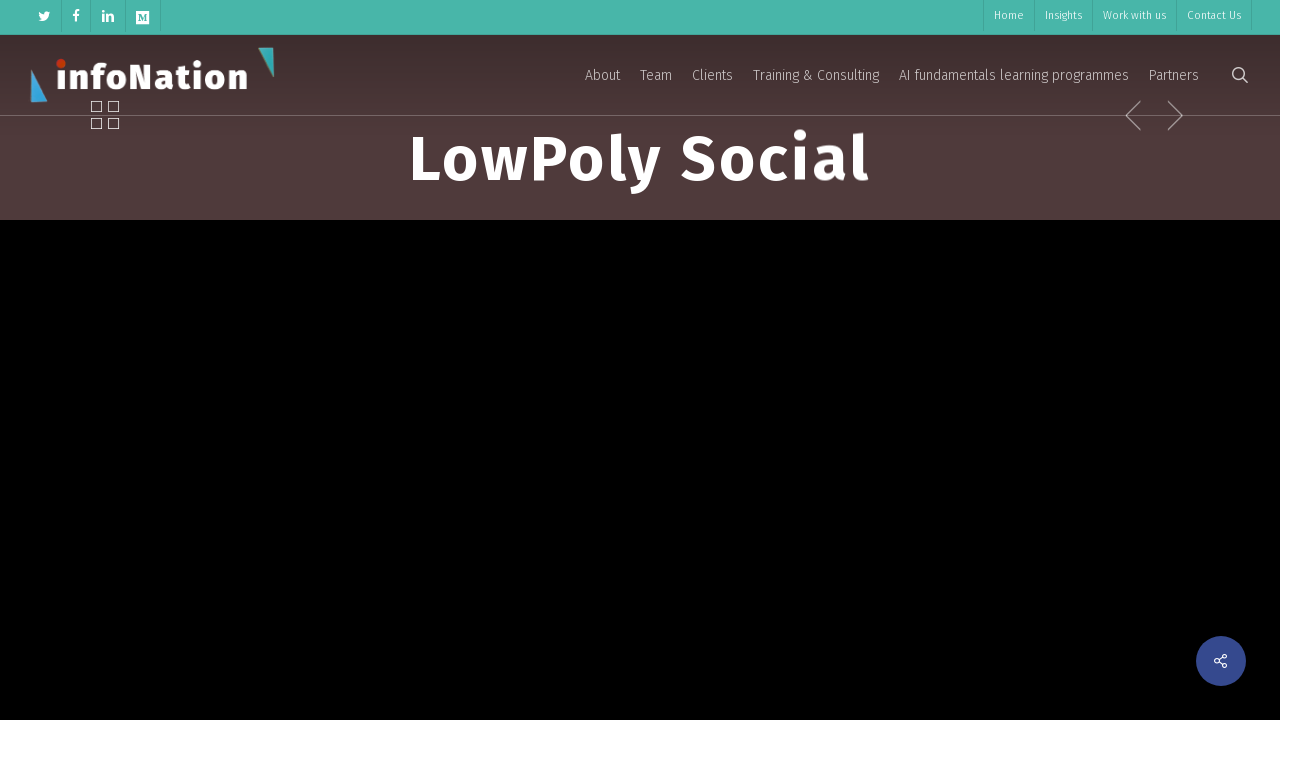

--- FILE ---
content_type: text/css; charset=utf-8
request_url: https://infonation.io/app/plugins/salient-nectar-slider/css/nectar-slider.css?ver=1.7.7
body_size: 8611
content:
/*-------------------------------------------------------------------------
  
	[Table Of Contents]
	
	1.	Slider Core
	2.	Slider Styles
	3.	Slider Controls
	4. 	Responsive

-------------------------------------------------------------------------*/


/*-------------------------------------------------------------------------*/
/*	1.	Slider Core
/*-------------------------------------------------------------------------*/

.swiper-slide {
	position: relative;
	background-position: center;
	background-repeat: no-repeat;
	background-size: cover;
	-moz-background-size: cover;
	-webkit-background-size: cover;
	-o-background-size: cover;
}

.swiper-container {
	margin:0 auto;
	position:relative;
	overflow:hidden;
	-webkit-backface-visibility:hidden;
	-moz-backface-visibility:hidden;
	-ms-backface-visibility:hidden;
	-o-backface-visibility:hidden;
	backface-visibility:hidden;
	z-index:1;
}

.swiper-slide {
	float: left;
}

.swiper-container {
	width: 100%;
	height: 800px;
	overflow: hidden;
	position: relative;
}
.swiper-slide {
	height: 100%;
	width: 100%;
	overflow: hidden;
	position: relative;
}

.swiper-wrapper {
	position:relative;
	width:100%;
	-webkit-transition-property:-webkit-transform, left, top;
	-webkit-transition-duration:0s;
	-webkit-transform:translate3d(0px,0,0);

	-moz-transition-property:-moz-transform, left, top;
	-moz-transition-duration:0s;

	-ms-transition-property:-ms-transform, left, top;
	-ms-transition-duration:0s;
	-ms-transform:translate3d(0px,0,0);

	transition-property:transform, left, top;
	transition-duration:0s;
	transition-timing-function:ease;

	-webkit-box-sizing: content-box;
	-moz-box-sizing: content-box;
	box-sizing: content-box;
	
	left: 0;
	
}



/*-------------------------------------------------------------------------*/
/*	2.	Slider Styles
/*-------------------------------------------------------------------------*/


.nectar-slider-wrap, 
.nectar-slider-wrap * {
	box-sizing: border-box;
}
.nectar-slider-wrap:not([data-transition="fade"]) .swiper-wrapper {
	-webkit-transition-timing-function: cubic-bezier(0.215, 0.61, 0.355, 1);
	-moz-transition-timing-function: cubic-bezier(0.215, 0.61, 0.355, 1);
	-o-transition-timing-function: cubic-bezier(0.215, 0.61, 0.355, 1);
	-ms-transition-timing-function: cubic-bezier(0.215, 0.61, 0.355, 1);
	transition-timing-function: cubic-bezier(0.215, 0.61, 0.355, 1);
}

.swiper-slide {
	float: left;
}

.swiper-wp8-horizontal {
	-ms-touch-action: pan-y;
}
.swiper-wp8-vertical {
	-ms-touch-action: pan-x;
}

.swiper-container {
	width: 100%;
	height: 750px;
	overflow: hidden;
	position: relative;
}
.swiper-slide {
	width: 100%;
	height: 100%;
	overflow: hidden;
	position: relative;
}

.swiper-wrapper { 
	height: 100%; 
}

body[data-transparent-header="false"][data-header-resize="0"] .nectar-slider-wrap[data-full-width="true"].first-section, 
body[data-transparent-header="false"][data-header-resize="0"] .nectar-slider-wrap[data-full-width="true"].first-section .swiper-slide .content{
	margin-top:0px
}

body.material [data-bullet_style="see_through"] .slider-pagination .swiper-pagination-switch {
  border: none; 
  background-color: transparent;
  height: 30px;
  position: relative;
}

.nectar-slider-wrap[data-transition="fade"] .swiper-slide-active {
	z-index: 50;
}

.swiper-slide .container {
	z-index: 100;
	height: 100%;
	transform: translateZ(0);
}



.swiper-slide .image-bg {
	position: absolute;
	z-index: 9;
	width: 100%;
	height: 100%;
	top: 0;
	left: 0;
	background-repeat: no-repeat;
	background-position: top center;
	background-size: cover;
}

.swiper-slide .slide-bg-wrap, 
.swiper-slide .slide-bg-wrap .slide-bg-overlay {
	position: absolute;
	width: 100%;
	height: 100%;
	top: 0;
	left: 0;
}

.swiper-slide .slide-bg-wrap .slide-bg-overlay {
	pointer-events: none;
	opacity: 0.6;
	z-index: 10;
	backface-visibility: hidden;
  transform: translateZ(0);
}

.nectar-slider-wrap[data-caption-trans="reveal_title"] .swiper-slide .content .ns-heading-el {
	transform: none;
	opacity: 1;
}
.nectar-slider-wrap[data-caption-trans="reveal_title"] .swiper-slide .content .ns-heading-el > span {
	display: inline-block;
}

.mobile .nectar-slider-wrap[data-caption-trans="reveal_title"] .swiper-slide .content .ns-heading-el > .word { 
	opacity: 1!important; 
}

.nectar-slider-wrap[data-caption-trans="reveal_title"] .swiper-slide .content .ns-heading-el .word [class*="char"] {
	display: inline-block;
	backface-visibility: hidden;
}
.nectar-slider-wrap[data-caption-trans="reveal_title"] .swiper-slide .content .ns-heading-el .word .char-inner {
	transform-origin: bottom;
}
body:not(.mobile) .nectar-slider-wrap[data-caption-trans="reveal_title"] .swiper-slide .content .ns-heading-el .word { 
	opacity: 0;
}

.parallax_slider_outer.first-section .nectar-slider-wrap[data-parallax-style="bg_only"][data-parallax="true"] {
	position: relative;
	top: 0;
}
.using-mobile-browser .parallax_slider_outer .swiper-slide .image-bg {
	height: calc(100% + 40px);
	top: -20px;
}
[data-remove-m-parallax="1"].using-mobile-browser .parallax_slider_outer .swiper-slide .image-bg {
  top: 0px;
  height: 100%;
}
.using-mobile-browser .parallax_slider_outer .swiper-slide .video-wrap,
.parallax_slider_outer.first-section .nectar-slider-wrap[data-parallax-style="bg_only"][data-parallax="true"] .swiper-slide .video-wrap { 
	overflow: visible; 
}


.using-mobile-browser .swiper-slide .video-wrap video { 
	opacity: 0; 
}

.swiper-slide[data-bg-alignment="top"] .image-bg { background-position: center top; }
.swiper-slide[data-bg-alignment="center"] .image-bg { background-position: center center; }
.swiper-slide[data-bg-alignment="bottom"] .image-bg { background-position: center bottom; }

.swiper-slide .content {
	color: #fff;
	width: 100%;
	left: 0;
	position: absolute;
	top: 250px;
	z-index: 100;
}

.nectar-slider-wrap[data-bg-animation="ken_burns"]:not([data-overall_style="directional"]) .swiper-slide.ken-burns .slide-bg-wrap,
.nectar-slider-wrap[data-bg-animation="ken_burns"][data-overall_style="directional"] .swiper-slide[data-ken-burns="active"] .slide-bg-wrap {
	-webkit-transform: scale(1);
	transform: scale(1);
	-ms-transition: transform 11s cubic-bezier(0.1,0.2,.7,1);
  -webkit-transition: transform 11s cubic-bezier(0.1,0.2,.7,1);
	transition: transform 11s cubic-bezier(0.1,0.2,.7,1);
}
.nectar-slider-wrap[data-bg-animation="ken_burns"] .swiper-slide .slide-bg-wrap {
    -webkit-transform: scale(1.35);
	transform: scale(1.35);
	backface-visibility: hidden;
}

.parallax_slider_outer.first-section .swiper-slide .content, 
.nectar-slider-wrap.first-section .swiper-slide .content {
	margin-top: 23px;
	margin-left: -10px;
}

.parallax_slider_outer .swiper-slide .image-bg,
.parallax_slider_outer .swiper-slide .video-wrap {
	top: auto;
	bottom: 0;
}

.post.video .swiper-slide .video-wrap,
.single-portfolio .swiper-slide .video-wrap {
	position: absolute;
	padding: 0;
	height: auto;
	margin: 0;
}

.single-portfolio .parallax_slider_outer .swiper-slide .video-wrap { 
	margin-bottom: 0; 
}

.parallax_slider_outer .swiper-slide .video-wrap video {
	width: auto;
	height: auto;
	top: 50%;
	left: 50%;
	position: absolute;
	-webkit-transform: translateX(-50%) translateY(-50%);
	transform: translateX(-50%) translateY(-50%);
}

body[data-header-resize="0"] .parallax_slider_outer.first-section {
    margin-top: 0;
}

.parallax_slider_outer.first-section .swiper-slide .content {
	-webkit-backface-visibility: hidden;
}

.swiper-slide .content { 
	visibility: hidden; 
}
.nectar-slider-wrap.loaded .swiper-slide .content { 
	visibility: visible;
}

body[data-smooth-scrolling="1"] .parallax_slider_outer.first-section .slider-pagination, 
body[data-smooth-scrolling="1"] .nectar-slider-wrap.first-section .slider-pagination {
	padding-right: 13px;
}


html:not(.js) .nectar-slider-wrap {
	display: block;
}

.nectar-slider-loading.default-loader .loading-icon, .pp_loaderIcon.default_loader {
	background-image: none;
}

.nectar-slider-loading.default-loader .loading-icon span {
	 border: 3px solid #666;
	 background-color: #393939;
}


.nectar-slider-wrap:not(.loaded) .swiper-wrapper > .swiper-slide:first-child {
	opacity: 1;
}


.nectar-slider-loading .loading-icon {
	background-position: center;
	background-repeat: no-repeat;
	position: absolute;
	z-index: 1000;
	top: 0;
	left: 0;
	width: 100%;
	height: 100%;
}

.nectar-slider-wrap .nectar-slider-loading { z-index: -1; }

body[data-ajax-transitions="true"] .nectar-slider-loading {
	display: none;
}

.nectar-slider-wrap .swiper-container .swiper-wrapper .swiper-slide.not-loaded  { 
	background-color: #393939; 
}

.nectar-slider-wrap[data-full-width="false"] .swiper-slide .content {
	margin-top: 0;
}

.swiper-slide .content p, 
.swiper-slide .content h2,
.swiper-slide .content h1, 
.swiper-slide .content h3, 
.swiper-slide .content .ns-heading-el, 
.swiper-slide .content .buttons {
	opacity: 0;	
	-webkit-transform: translateY(40px);
	transform: translateY(40px);
	-webkit-font-smoothing: antialiased;
}

.swiper-slide .content p { 
	padding-bottom: 0; 
}

.swiper-slide .content .buttons { 
	padding-top: 30px; 
}

[data-caption-trans="none"] .swiper-slide .content p, 
[data-caption-trans="none"] .swiper-slide .content h1,
[data-caption-trans="none"] .swiper-slide .content h2, 
[data-caption-trans="none"] .swiper-slide .content h3,  
[data-caption-trans="none"] .swiper-slide .content .ns-heading-el, 
[data-caption-trans="none"] .swiper-slide .content .buttons {
	transform: none;
	opacity: 1;
}

.nectar-slider-wrap[data-overall_style="directional"] .swiper-slide .content p, 
.nectar-slider-wrap[data-overall_style="directional"] .swiper-slide .content h1, 
.nectar-slider-wrap[data-overall_style="directional"] .swiper-slide .content h2, 
.nectar-slider-wrap[data-overall_style="directional"] .swiper-slide .content .ns-heading-el, 
.nectar-slider-wrap[data-overall_style="directional"] .swiper-slide .content h3, 
.nectar-slider-wrap[data-overall_style="directional"] .swiper-slide .content .buttons {
	opacity: 1!important;
	transform: none;
}

.swiper-slide .content p i {
	border-radius: 0;
	width: 24px;
	font-size: 20px;
	background-color: transparent;
}

.swiper-slide .content iframe {
	max-width: 1100px;
}

.swiper-slide .content.centered {
	text-align: center;
}

.swiper-slide .content img {
	margin-bottom: 30px;
}

.swiper-slide .content h2,
.swiper-slide .content div.ns-heading-el {
	font-size: 60px;
	line-height: 80px;
	letter-spacing: -1px;
	display: block;
	color: #fff;
	font-weight: 300;
}
.swiper-slide .content h1,
.swiper-slide .content .ns-heading-el {
	display: block;
	color: #fff;
}

.full-width-section > .col.span_12.dark .swiper-slide[data-color-scheme="light"] .content h2,
.full-width-content > .col.span_12.dark .swiper-slide[data-color-scheme="light"] .content h2,
.full-width-section > .col.span_12.dark .swiper-slide[data-color-scheme="light"] .content .ns-heading-el,
.full-width-content > .col.span_12.dark .swiper-slide[data-color-scheme="light"] .content .ns-heading-el,
.full-width-section > .col.span_12.dark .swiper-slide[data-color-scheme="light"] .content h1,
.full-width-content > .col.span_12.dark .swiper-slide[data-color-scheme="light"] .content h1,
.full-width-section > .col.span_12.dark .swiper-slide[data-color-scheme="light"] .content h3,
.full-width-content > .col.span_12.dark .swiper-slide[data-color-scheme="light"] .content h3 { 
	color: #fff;
}

#boxed .nectar-slider-wrap[data-full-width="false"] .swiper-slide .content h2 {
	font-size: 50px;
	line-height: 70px;
}

.vc_span3 .nectar-slider-wrap .swiper-slide .content h2, 
.vc_col-sm-3 .nectar-slider-wrap .swiper-slide .content h2,
.vc_span4 .nectar-slider-wrap .swiper-slide .content h2, 
.vc_col-sm-4 .nectar-slider-wrap .swiper-slide .content h2,
.vc_span6 .nectar-slider-wrap .swiper-slide .content h2, 
.vc_col-sm-6 .nectar-slider-wrap .swiper-slide .content h2, 
.vc_span8 .nectar-slider-wrap .swiper-slide .content h2, 
.vc_col-sm-8 .nectar-slider-wrap .swiper-slide .content h2, 
.vc_span9 .nectar-slider-wrap .swiper-slide .content h2, 
.vc_col-sm-9 .nectar-slider-wrap .swiper-slide .content h2 {
	font-size: 40px;
	line-height: 60px;
}

.swiper-slide .content p {
	font-size: 24px;
	line-height: 38px;
	font-weight: 300;
}

.swiper-slide .content p.transparent-bg span {
	padding: 4px 0;
	display: inline;
	position: relative;
	left: 10px;
	background: none repeat scroll 0 0 rgba(0, 0, 0, 0.5);
	box-shadow: 10px 0 0 rgba(0, 0, 0, 0.5), -10px 0 0 rgba(0, 0, 0, 0.5);
	-moz-box-shadow: 10px 0 0 rgba(0, 0, 0, 0.5), -10px 0 0 rgba(0, 0, 0, 0.5);
	-webkit-box-shadow: 10px 0 0 rgba(0, 0, 0, 0.5), -10px 0 0 rgba(0, 0, 0, 0.5);
	-o-box-shadow: 10px 0 0 rgba(0, 0, 0, 0.5), -10px 0 0 rgba(0, 0, 0, 0.5);
	line-height: 45px;
	-webkit-box-decoration-break: clone;
	-o-box-decoration-break: clone;
	box-decoration-break: clone;
}

.nectar-slider-wrap[data-full-width="false"] .swiper-slide .content p.transparent-bg span {
	line-height: 40px;
}

.swiper-slide[data-color-scheme="dark"] .content p.transparent-bg span {
	background: none repeat scroll 0 0 rgba(255, 255, 255, 0.4);
	box-shadow: 10px 0 0 rgba(255, 255, 255, 0.4), -10px 0 0 rgba(255, 255, 255, 0.4);
	-moz-box-shadow: 10px 0 0 rgba(255, 255, 255, 0.4), -10px 0 0 rgba(255, 255, 255, 0.4);
	-webkit-box-shadow: 10px 0 0 rgba(255, 255, 255, 0.4), -10px 0 0 rgba(255, 255, 255, 0.4);
	-o-box-shadow: 10px 0 0 rgba(255, 255, 255, 0.4), -10px 0 0 rgba(255, 255, 255, 0.4);
}

.vc_span3 .nectar-slider-wrap .swiper-slide .content p, 
.vc_col-sm-3 .nectar-slider-wrap .swiper-slide .content p,
.vc_span4 .nectar-slider-wrap .swiper-slide .content p, 
.vc_col-sm-4 .nectar-slider-wrap .swiper-slide .content p,
.vc_span6 .nectar-slider-wrap .swiper-slide .content p, 
.vc_col-sm-6 .nectar-slider-wrap .swiper-slide .content p, 
.vc_span8 .nectar-slider-wrap .swiper-slide .content p,
.vc_col-sm-8 .nectar-slider-wrap .swiper-slide .content p, 
.vc_span9 .nectar-slider-wrap .swiper-slide .content p, 
.vc_col-sm-9 .nectar-slider-wrap .swiper-slide .content p {
	font-size: 17px;
	line-height: 28px;
}

.swiper-slide .content p::selection, 
.swiper-slide .content h1::selection,
.swiper-slide .content h2::selection,
.swiper-slide .content h3::selection, 
.swiper-slide .content .ns-heading-el::selection, 
.swiper-slide .button a::selection, 
.swiper-container div::selection, 
.swiper-container span::selection, 
.swiper-container img::selection {
	background: transparent;
	color:#fff;
}

.swiper-slide .content p::-moz-selection, 
.swiper-slide .content h1::-moz-selection, 
.swiper-slide .content h2::-moz-selection, 
.swiper-slide .content h3::-moz-selection, 
.swiper-slide .button a::-moz-selection, 
.swiper-container div::-moz-selection, 
.swiper-container span::-moz-selection, 
.swiper-container img::-moz-selection {
	background: transparent;
	color:#fff;
}

.swiper-slide[data-color-scheme="dark"] .content p::selection, 
.swiper-slide[data-color-scheme="dark"] .content h1::selection, 
.swiper-slide[data-color-scheme="dark"] .content h2::selection, 
.swiper-slide[data-color-scheme="dark"] .content h3::selection, 
.swiper-slide[data-color-scheme="dark"] .content .ns-heading-el::selection, 
.swiper-slide[data-color-scheme="dark"] .button.transparent a::selection, 
.swiper-slide[data-color-scheme="dark"] img::selection, 
.swiper-container .swiper-slide[data-color-scheme="dark"] span::selection  {
	background: transparent;
	color:#000;
}

.swiper-slide[data-color-scheme="dark"] .content p::-moz-selection, 
.swiper-slide[data-color-scheme="dark"] .content h1::-moz-selection, 
.swiper-slide[data-color-scheme="dark"] .content h2::-moz-selection, 
.swiper-slide[data-color-scheme="dark"] .content h3::-moz-selection, 
.swiper-slide[data-color-scheme="dark"] .button.transparent a::-moz-selection, 
.swiper-slide[data-color-scheme="dark"] img::-moz-selection, 
.swiper-container .swiper-slide[data-color-scheme="dark"] span::-moz-selection  {
	background: transparent;
	color:#000;
}

.swiper-slide img {
	display: block;
	margin: 0 auto;	
	max-width: 100%;
}

.video-texture {
	height: 3000px;
	width: 100%;
	position: absolute;
	left: 0;
	top: 0;
	opacity: 0;
	z-index: 10;
}

.active_texture {
	background-image: url('../img/textures/grid.png');
}

.swiper-slide .button {
	display: inline-block;
	padding: 0;
	margin: 0 0 0 0;
	border-radius: 2px;
	-moz-border-radius: 2px;
	-o-border-radius: 2px;
	-webkit-border-radius: 2px;
	-moz-transform-style: preserve-3d;
	background-color: transparent;
}
.swiper-slide .button:hover {
	background-color: transparent;
}

.swiper-slide .button a {
	background-color: #000;
	color: #fff;
	border-radius: 2px;
	padding: 13px 24px;
	text-decoration: none;
	text-transform: uppercase;
	font-weight: 700;
	letter-spacing: 2px;
	line-height: 1.1em;
	font-size: 12px;
	display: block;
	position: relative;
	transition: border-color .45s cubic-bezier(0.25, 1, 0.33, 1), background-color .45s cubic-bezier(0.25, 1, 0.33, 1);
	-moz-transition: border-color .45s cubic-bezier(0.25, 1, 0.33, 1), background-color .45s cubic-bezier(0.25, 1, 0.33, 1);
	-o-transition: border-color .45s cubic-bezier(0.25, 1, 0.33, 1), background-color .45s cubic-bezier(0.25, 1, 0.33, 1);
	-webkit-transition: border-color .45s cubic-bezier(0.25, 1, 0.33, 1), background-color .45s cubic-bezier(0.25, 1, 0.33, 1);
}
body:not([data-button-style*="shadow"]) .swiper-slide .button a:after {
	position: absolute;
	left: 0;
	top: 0;
	width: 100%;
	height: 100%;
	content: '';
	display: block;
	background-color: #000;
	opacity: 0;
	transition: opacity 0.25s ease;
}
body:not([data-button-style*="shadow"]) .swiper-slide .button a:hover:after {
	opacity: 0.1;
}

.swiper-slide .button.solid_color .white,
.swiper-slide .button.solid_color_2 .white {
	background-color: #fff!important;
	color: #000;
	backface-visibility: hidden;
}

.swiper-slide .button.transparent_2 .white:hover {
	background-color: #fff!important;
	color: #000;
}


div[data-button-sizing="large"] .swiper-slide .button a { 
	font-size: 15px; 
	padding: 18px 40px; 
}

div[data-button-sizing="large"] .swiper-slide .button.transparent a, 
div[data-button-sizing="large"] .swiper-slide .button.transparent_2 a { 
	padding: 16px 40px; 
}

div[data-button-sizing="jumbo"] .swiper-slide .button a { 
	font-size: 18px; 
	padding: 25px 45px; 
}

div[data-button-sizing="jumbo"] .swiper-slide .button.transparent a, 
div[data-button-sizing="jumbo"] .swiper-slide .button.transparent_2 a { 
	padding: 23px 45px; 
}

.nectar-slider-wrap[data-full-width="false"][data-button-sizing="regular"]  .swiper-slide .button a {
	padding: 10px 15px;
}

.nectar-slider-wrap[data-full-width="false"][data-button-sizing="regular"]  .swiper-slide .button.transparent a {
	padding: 8px 15px;
}

.swiper-slide .button.transparent a, 
.swiper-slide .button.transparent_2 a {
	box-shadow: none;
	padding: 11px 17px;
	background-color: transparent!important;
	border: 2px solid rgba(255,255,255,0.7);
}

.swiper-slide .button.transparent a:hover {
	border: 2px solid rgba(255,255,255,1);
}

.swiper-slide .button.transparent_2 a:hover {
 	border-color: transparent;
 	background-color: #27CFC3;
 	color: #fff;
}

.swiper-slide[data-color-scheme="dark"] .content h1, 
.swiper-slide[data-color-scheme="dark"] .content h2, 
.swiper-slide[data-color-scheme="dark"] .content h3, 
.swiper-slide[data-color-scheme="dark"] .content .ns-heading-el, 
.swiper-slide[data-color-scheme="dark"] .content p, 
.swiper-slide[data-color-scheme="dark"] .content .button.transparent a, 
.swiper-slide[data-color-scheme="dark"] .content .button.transparent_2 a {
	color: #111;
	text-shadow: none;
}

.swiper-slide[data-color-scheme="dark"] .content .button.transparent_2 a:hover {
	color: #fff;
}

.swiper-slide[data-color-scheme="dark"] .content .button.transparent a, 
.swiper-slide[data-color-scheme="dark"] .content .button.transparent_2 a {
	border: 2px solid rgba(0,0,0,0.4);
}

.swiper-slide[data-color-scheme="dark"] .content .button.transparent a:hover, 
.swiper-slide[data-color-scheme="dark"] .content .button.transparent_2 a:hover {
	border: 2px solid rgba(0,0,0,1);
}

.swiper-slide[data-x-pos="left"] .content {
	text-align: left;
}

.swiper-slide[data-x-pos="left"] .content p {
	margin: 0;
}

.swiper-slide[data-x-pos="centered"] .content {
	text-align: center;
}
.swiper-slide[data-x-pos="centered"] .buttons {
	justify-content: center; 
}

.swiper-slide[data-x-pos="right"] .content {
	width: 50%;
	left: auto;
	right: 0;
}

.swiper-slide[data-x-pos="right"] .content p {
	margin: 0;
}

.swiper-slide[data-x-pos="right"] .content .buttons {
	clear: both;
}

.swiper-slide[data-x-pos="right"] .content p:after {
	content: ""; 
	display: block; 
	height: 0; 
	clear: both; 
	visibility: hidden;
}

.nectar-slider-wrap[data-transition="fade"] .swiper-wrapper {
	transition: none!important;
	-webkit-transition: none!important;
}

.nectar-slider-wrap[data-transition="fade"] .swiper-slide {
	-webkit-transition: opacity .4s ease;
	  transition: opacity .4s ease;
}


.nectar-slider-wrap[data-transition="fade"] .swiper-slide:not(.swiper-slide-active) {
	opacity: 0;
}
.nectar-slider-wrap[data-transition="fade"][data-overall_style="directional"] .swiper-slide:not(.swiper-slide-active) {
	opacity: 1;
}

.nectar-slider-wrap[data-image-rendering="contain"] .swiper-slide .image-bg {
	background-size: contain;
}

.nectar-slider-wrap[data-aspect-ratio] .swiper-container {
	width: 100%!important;
}
.nectar-slider-wrap[data-aspect-ratio],
.nectar-slider-wrap[data-aspect-ratio] .swiper-container,
.nectar-slider-wrap[data-aspect-ratio] .swiper-wrapper,
.nectar-slider-wrap[data-aspect-ratio] .swiper-slide {
	height: 100%!important;
	top: 0;
}
.nectar-slider-wrap[data-aspect-ratio="16-9"] {
	aspect-ratio: 16/9;
}
.nectar-slider-wrap[data-aspect-ratio="4-3"] {
	aspect-ratio: 4/3;
}
.nectar-slider-wrap[data-aspect-ratio="4-5"] {
	aspect-ratio: 4/5;
}
.nectar-slider-wrap[data-aspect-ratio="3-2"] {
	aspect-ratio: 3/2;
}
.nectar-slider-wrap[data-aspect-ratio="2-1"] {
	aspect-ratio: 2/1;
}
.nectar-slider-wrap[data-aspect-ratio="1-1"] {
	aspect-ratio: 1/1;
}
.nectar-slider-wrap[data-aspect-ratio="3-4"] {
	aspect-ratio: 3/4;
}
.nectar-slider-wrap[data-aspect-ratio="2-3"] {
	aspect-ratio: 2/3;
}


.swiper-slide .video-wrap {
		position: absolute;
    top: 0;
    left: 0;
    padding-bottom: 0;
    overflow: hidden;
}

.swiper-slide .button.transparent_2 .extra-color-gradient-1,
.swiper-slide .button.transparent_2 .extra-color-gradient-2 {
	position: relative;
}

.swiper-slide .button.transparent_2 .extra-color-gradient-1:before,
.swiper-slide .button.transparent_2 .extra-color-gradient-2:before {
	position: absolute;
	top: 0;
	left: 0;
	width: 100%;
	height: 100%;
	display: block;
	content: '';
	opacity: 0;
	z-index: -1;
	-webkit-transition: opacity .45s cubic-bezier(0.25, 1, 0.33, 1);
	transition: opacity .45s cubic-bezier(0.25, 1, 0.33, 1);
}
body[data-button-style^="rounded"] .swiper-slide .button.transparent_2 .extra-color-gradient-1:before,
body[data-button-style^="rounded"] .swiper-slide .button.transparent_2 .extra-color-gradient-2:before {
	border-radius: 200px;
}
body[data-button-style^="slightly_rounded"] .swiper-slide .button.transparent_2 .extra-color-gradient-1:before,
body[data-button-style^="slightly_rounded"] .swiper-slide .button.transparent_2 .extra-color-gradient-2:before {
	border-radius: 6px;
}

.swiper-slide .button.transparent_2 .extra-color-gradient-1:hover:before,
.swiper-slide .button.transparent_2 .extra-color-gradient-2:hover:before {
	opacity: 1;
}

.nectar-slider-wrap .swiper-container .mejs-poster {
	background-size: cover;
	-webkit-background-size: cover;
}

.nectar-slider-wrap {
	overflow: hidden;
	position: relative;
	left: 0;
}

.nectar-slider-wrap[data-full-width="boxed-full-width"] {
	margin: 0 -56px 0 -56px;
}

.full-width-content .wpb_column .nectar-slider-wrap[data-full-width="boxed-full-width"] {
	margin: 0;
}

body[data-ext-responsive="true"] .vc_span12 .nectar-slider-wrap[data-full-width="boxed-full-width"],
body[data-ext-responsive="true"] .vc_col-sm-12 .nectar-slider-wrap[data-full-width="boxed-full-width"] {
	margin: 0 -4.5%;
}

.nectar-slider-wrap[data-full-width="boxed-full-width"] .swiper-slide .content {
 	padding: 0 50px;
}

.nectar-slider-wrap[data-full-width="false"]:not([data-parallax="true"]) .swiper-slide .content {
	padding: 0 100px;
}
@media only screen and ( max-width: 1000px) {
	.full-width-content .vc_col-sm-12 .nectar-slider-wrap[data-full-width="false"]:not([data-parallax="true"]) .swiper-slide .content {
		padding: 0;
	}
}

.nectar-slider-wrap[data-full-width="false"]:not([data-parallax="true"]) .swiper-slide[data-x-pos="right"] .content {
	padding: 0 100px 0 0;
}

.post-area.span_9 .nectar-slider-wrap[data-full-width="true"].first-section, 
.post-area.span_9 .nectar-slider-wrap[data-full-width="boxed-full-width"].first-section {
	margin-top: 0;
}

.parallax_slider_outer.first-section {
	margin-bottom: -2px;
	margin-top: -42px;
}

.parallax_slider_outer.first-section .nectar-slider-wrap {
	position: fixed;
	left: 0; 
	-webkit-backface-visibility: hidden;
	z-index: 2;
}

.no-left-margin.first-section .nectar-slider-wrap  {
	left: 0;
}

body .parallax_slider_outer.first-section .nectar-slider-wrap[data-full-width="boxed-full-width"] {
	left: auto; 
}



/*-------------------------------------------------------------------------*/
/*	2.	Slider Controls
/*-------------------------------------------------------------------------*/

.swiper-container .slider-pagination-wrap {
	position: absolute;
	z-index: 20;
	bottom: 25px;
	display: block;
	left: 50%;
	-webkit-transform: translateX(-50%);
	transform: translateX(-50%);
	pointer-events: none;
	width: 100%;
	text-align: center;
}

.slider-pagination {
	display: block;
	text-align: center;
	opacity: 0;
	pointer-events: all;
}

.slider-pagination .swiper-pagination-switch {
	border: 1px solid #fff;
    background-color: transparent;
    border-radius: 10px 10px 10px 10px;
    cursor: pointer;
    display: inline-block;
    height: 10px;
    margin: 0 4px;
    width: 10px;
    transition: background-color 0.2s linear, border-color 0.2s linear;
    -moz-transition: background-color 0.2s linear, border-color 0.2s linear;
    -webkit-transition: background-color 0.2s linear, border-color 0.2s linear;
    -o-transition: background-color 0.2s linear, border-color 0.2s linear;
}

.slider-pagination .swiper-pagination-switch:hover {
	background-color: #fff;
}

.swiper-container .slider-pagination .swiper-active-switch,
.swiper-container[data-bullet_style="scale"] .slider-pagination .swiper-active-switch {
    background: none repeat scroll 0 0 #FFFFFF;
}

.swiper-container .slider-pagination svg {
	width: 20px;
	height: 20px;
	top: 50%;
}

.swiper-container .slider-pagination svg circle.time {
	stroke-dashoffset: 180;
	stroke-dasharray: 179;
	stroke: #fff; 
}

[data-bullet_style="see_through_ar_visualized"] .slider-pagination .swiper-pagination-switch svg {
	-webkit-transform: scale(0.5);
	transform: scale(0.5);
	-webkit-transition: transform 0.3s ease;
	transition: transform 0.3s ease;
}
[data-bullet_style="see_through_ar_visualized"] .slider-pagination .swiper-pagination-switch:not(.swiper-active-switch) svg circle:not(.time) {
	stroke: none;
	fill: rgba(255,255,255,0.3);
}

[data-bullet_style="see_through_ar_visualized"] .slider-pagination .swiper-pagination-switch:hover:not(.swiper-active-switch) svg circle:not(.time) {
	fill: rgba(255,255,255,0.5);
}

[data-bullet_style="see_through_ar_visualized"] .slider-pagination.dark-cs .swiper-pagination-switch:not(.swiper-active-switch) svg circle:not(.time) {
	stroke: none;
	fill: rgba(0,0,0,0.25);
}

[data-bullet_style="see_through_ar_visualized"] .slider-pagination .swiper-active-switch svg {
	transform: scale(1);
}

.swiper-container .slider-pagination .swiper-active-switch svg circle {
	-webkit-transition: stroke 0.3s ease;
	transition: stroke 0.3s ease;
	transform: rotate(-81deg);
	transform-origin: center;
}
.swiper-container .slider-pagination .swiper-active-switch.ar-vis svg circle.time {
	stroke-dashoffset: 8;
	-webkit-transition: stroke-dashoffset 700ms cubic-bezier(.25, 0.25, 0.1, 1), stroke 0.2s ease;
	transition: stroke-dashoffset 700ms cubic-bezier(.25, 0.25, 0.1, 1), stroke 0.2s ease;
}

[data-bullet_style="see_through_ar_visualized"] .slider-pagination .swiper-pagination-switch svg {
	position: absolute;
	top: 0;
	left: 0;
}
[data-bullet_style="see_through_ar_visualized"] .slider-pagination .swiper-pagination-switch svg circle:not(.time) {
	stroke: rgba(255,255,255,0.3);
}

[data-bullet_style="see_through_ar_visualized"] .slider-pagination.dark-cs .swiper-pagination-switch svg circle:not(.time) {
	stroke: rgba(0,0,0,0.3);
}
[data-bullet_style="see_through_ar_visualized"] .slider-pagination.dark-cs .swiper-pagination-switch:hover:not(.swiper-active-switch) svg circle:not(.time) {
	fill: rgba(0,0,0,0.4);
}

[data-bullet_style="see_through_ar_visualized"] .slider-pagination.dark-cs .swiper-pagination-switch svg circle.time {
	stroke: #000;
}

[data-bullet_style="see_through_ar_visualized"] .slider-pagination .swiper-pagination-switch:not(.ar-vis) svg circle.time {
	transition-duration: 0s!important;
}

[data-bullet_style="see_through_ar_visualized"] .slider-pagination.dark-cs .swiper-active-switch,
[data-bullet_style="see_through_ar_visualized"] .slider-pagination.dark-cs .swiper-pagination-switch:hover,
[data-bullet_style="see_through_ar_visualized"] .slider-pagination.dark-cs .swiper-pagination-switch { 
	background-color: transparent; 
	border: none; 
}

[data-bullet_style="see_through_ar_visualized"] .slider-pagination .swiper-pagination-switch {
	background-color: transparent;
	border: none;
	position: relative;
	width: 20px;
	height: 20px;
	margin: 0 10px;
}

[data-bullet_style="see_through_ar_visualized"][data-bullet_position="right"] .slider-pagination .swiper-pagination-switch,
[data-bullet_style="see_through_ar_visualized"][data-bullet_position="left"] .slider-pagination .swiper-pagination-switch {
	height: 40px;
	width: 40px;
	margin: 0;
}
[data-bullet_style="see_through_ar_visualized"][data-bullet_position="right"] .slider-pagination .swiper-pagination-switch svg,
[data-bullet_style="see_through_ar_visualized"][data-bullet_position="left"] .slider-pagination .swiper-pagination-switch svg {
	top: 10px;
	left: 10px;
}

.swiper-container[data-bullet_style="scale"] .slider-pagination.dark-cs .swiper-pagination-switch:hover {
	background-color: transparent;
	border: none;
}

.swiper-container[data-bullet_style="scale"] .slider-pagination .swiper-pagination-switch {
	background-color: transparent;
	width: 26px;
	height: 26px;
	margin: 0;
	position: relative;
	border: none;
}
.swiper-container[data-bullet_style="scale"] .slider-pagination .swiper-pagination-switch i {
	background-color: #e8e8e8;
	border: none;
	display: block;
	position: absolute;
	height: 6px;
	width: 6px;
	top: 10px;
	left: 10px;
	box-shadow: rgba(0,0,0,0.3) 1px 1px 2px;
	-webkit-box-shadow: rgba(0,0,0,0.3) 1px 1px 2px;
	-moz-box-shadow: rgba(0,0,0,0.3) 1px 1px 2px;
	transition: all 0.13s ease;
  -moz-transition: all 0.13s ease;
  -webkit-transition: all 0.13s ease;
  -o-transition: all 0.13s ease;
  transform: scale(0.9);
	-moz-transform: scale(0.9);
	-webkit-transform: scale(0.9);
  border-radius: 50%;
}
.swiper-container[data-bullet_style="scale"] .slider-pagination .swiper-pagination-switch:hover i {
	background-color: #fff;
}

.swiper-container[data-bullet_style="scale"] .slider-pagination .swiper-active-switch i {
	transform: scale(1.7);
	-moz-transform: scale(1.7);
	-webkit-transform: scale(1.7);
	background-color: #fff;
}

.swiper-container[data-bullet_style="scale"] .slider-pagination.dark-cs .swiper-pagination-switch i {
	background-color: #111;
	box-shadow: none;
	-webkit-box-shadow: none;
	-moz-box-shadow: none;
}


.swiper-container .slider-prev, .swiper-container .slider-next {
	position: absolute;
	z-index: 130;
	top: 50%;
	height:54px;
	margin-top: -28px; 
	width: 100%;
}

.swiper-slide .content .buttons {
	position: relative;
	gap: 16px;
	display: flex;
	margin-top: 8px;
	flex-wrap: wrap;
}

.nectar-slider-wrap.first-section[data-full-width="true"] .swiper-container .slider-prev, 
.nectar-slider-wrap.first-section[data-full-width="true"] .swiper-container .slider-next {
	margin-top: 0;
}

.parallax_slider_outer.first-section .swiper-container .slider-prev, 
.parallax_slider_outer.first-section .swiper-container .slider-next {
	margin-top: 0; 
	-webkit-backface-visibility: hidden;
}


.swiper-container .slider-prev.dark-cs, 
.swiper-container .slider-next.dark-cs {
	background-color: rgba(255,255,255,0.5);
}

.swiper-container .slider-prev.dark-cs:hover, 
.swiper-container .slider-next.dark-cs:hover {
	background-color: rgba(255,255,255,0.8);
}

.slider-prev.dark-cs i, .slider-next.dark-cs i, 
.swiper-container .dark-cs.slider-prev .slide-count span, 
.swiper-container .dark-cs.slider-next .slide-count span {
	color: #000;
	transition: color 0.2s linear;
	-webkit-transition: color 0.2s linear;
	-o-transition: color 0.2s linear;
	-moz-transition: color 0.2s linear;
}

.swiper-container .slider-prev, 
.swiper-container .slider-next {
	position: absolute;
	z-index: 130;
	display: block;
	color: #fff;
	height: 60px;
	width: 50px;
	background-color: rgba(0,0,0,0.4);
	border-radius: 0 4px 4px 0;
	-webkit-border-radius: 0 4px 4px 0;
	transition: background-color 0.2s linear;
	-webkit-transition: background-color 0.2s linear;
}

.swiper-container .slider-prev .slide-count span, 
.swiper-container .slider-next .slide-count span {
	opacity: 0;
	-ms-filter: "alpha(opacity=0)";
}

.swiper-container .slider-next .slide-count {
	left: auto;
	right: 0;
}

.swiper-container .slide-count {
	position: absolute;
	left: 0;
	top: 0;
	height: 64px;
	width: 50px;
}

.swiper-container .slider-prev .slide-count i,
.swiper-container .slider-next .slide-count i {
	opacity: 0.7;
	top: 17px;
	line-height: normal;
	font-size: 26px;
	position: relative;
}

.swiper-container .slider-prev .slide-count,
.swiper-container .slider-next .slide-count {
	font-size: 10px;
}

.swiper-container .slide-count .slide-current {
	position: absolute;
	top: 14px;
	left: 15px;
	height: 10px;
	line-height: 10px;
}

.swiper-container .slide-count .slide-current.double-digits {
	top: 16px;
	left: 9px;
}

.swiper-container .slide-count .slide-total {
	position: absolute;
	top: 35px;
	left: 31px;
	height: 10px;
	line-height: 10px;
}

.swiper-container .slider-next {
	border-radius: 4px 0px 0px 4px;
	-moz-border-radius: 4px 0px 0px 4px;
	-webkit-border-radius: 4px 0px 0px 4px;
	-o-border-radius: 4px 0px 0px 4px; 
}

.parallax_slider_outer .swiper-container .slider-prev {
	left: 0;
}

.parallax_slider_outer .swiper-container .slider-next {
	right: 0;
}

.parallax_slider_outer .swiper-container, 
.parallax_slider_outer.first-section .nectar-slider-wrap {
	-webkit-transform: translate(0, 0);
	-moz-transform: translate(0, 0);
	transform: translate(0, 0);
	-o-transform: translate(0, 0);
	-webkit-backface-visibility: hidden;
}

.swiper-container .slider-prev:hover, .swiper-container .slider-next:hover {
	background-color: rgba(0,0,0,0.8);
}

.swiper-container .slider-prev i, .swiper-container .slider-next i {
	font-size: 21px;
	background-color: transparent;
	line-height: 64px;
}

.swiper-container .slider-prev > i, .swiper-container .slider-next > i {
	width: 20px;
}

.swiper-container .slider-prev > i { 
	position: absolute; 
	padding-right: 0; 
	left: 13px; 
}
.swiper-container .slider-next > i { 
	position: absolute; 
	right: 13px; 
	left: auto;
}

body .swiper-container .slider-prev .slide-count {
	right: 6px;
	left: auto;
	text-align: center;
}

body .swiper-container .slider-next .slide-count {
	left: 6px;
	text-align: center;
}

.swiper-container .slider-next { 
	right: 0; 
	padding-left: 4px;
	opacity: 0;
}

.swiper-container .slider-prev { 
	left: 0; 
	padding-right: 4px;
	opacity: 0;
}

body[data-smooth-scrolling="1"] .nectar-slider-wrap[data-full-width="true"] .swiper-container .slider-next { right: 8px; }
body[data-smooth-scrolling="1"] .nectar-slider-wrap[data-full-width="true"][data-parallax="true"] .swiper-container .slider-next { right: 10px; }
body[data-smooth-scrolling="1"] .nectar-slider-wrap[data-full-width="true"] .swiper-container .slider-prev { left: 7px; }


.nectar-slider-wrap[data-fullscreen="true"] .swiper-container, 
.nectar-slider-wrap[data-fullscreen="true"] .swiper-slide,
.nectar-slider-wrap[data-fullscreen="true"] .swiper-wrapper { 
	height: 100%; 
}

.swiper-slide .video-wrap {
	position: absolute;
    top: 0;
    left: 0;
    width: 100%;
    overflow: hidden;
}

.swiper-slide .video-wrap video {
	top: 0;
	position: relative;
	-webkit-backface-visibility:hidden;
}

.swiper-container .mejs-container .mejs-controls {
	display: none!important;
}

.nectar-slider-wrap .entire-slide-link {
	position: absolute;
	z-index: 100;
	height: 3000px;
	width: 100%;
	top: 0;
	left: 0;
	opacity: 0;
	transition: none;
}

.swiper-wrapper .slider-down-arrow {
	height: 60px;
	width: 60px;
	display: block;
	margin: 0 auto;
	position: absolute;
	bottom: 30px;
	z-index: 100;
	left: 50%;
	margin-left: -30px;
}

body[data-smooth-scrolling="1"] .swiper-wrapper .slider-down-arrow {
	margin-left: -38px;
}

.swiper-wrapper .slider-down-arrow i.icon-default-style[class^="icon-"] {
	height: 60px;
	width: 60px;
	font-size: 20px!important;
	color: #fff!important;
	line-height: 60px!important;
	animation: 3.4s ease-in-out infinite fadebottom;
	-webkit-animation: 3.4s ease-in-out infinite fadebottom;
}

.nectar-slider-wrap[data-button-styling="btn_with_preview"] .swiper-container .slider-prev,
.nectar-slider-wrap[data-button-styling="btn_with_preview"] .swiper-container .slider-next {
	background-color: transparent;
	padding: 0;
	width: 60px;
	line-height: 50px;
	height: 50px;
}

.nectar-slider-wrap[data-overall_style="directional"] .swiper-container .slider-prev,
.nectar-slider-wrap[data-overall_style="directional"] .swiper-container .slider-next {
	width: 80px;
	background-color: transparent;
	padding: 0;
	line-height: 50px;
	height: 50px;
}

.nectar-slider-wrap[data-button-styling="btn_with_preview"] .swiper-container .slider-next {
	margin-right: -15px;
}

.nectar-slider-wrap[data-button-styling="btn_with_preview"] .swiper-container .slider-prev i,
.nectar-slider-wrap[data-button-styling="btn_with_preview"] .swiper-container .slider-next i {
	border-radius: 100px;
	width: 50px;
	line-height: 44px;
	height: 50px;
	border: 3px solid #fff;
	max-width: none;
	transition: all 0.4s cubic-bezier(0.645, 0.045, 0.355, 1) 0s;
	-webkit-transition: all 0.4s cubic-bezier(0.645, 0.045, 0.355, 1) 0s;
}

.nectar-slider-wrap[data-overall_style="directional"]  .swiper-container .slider-prev i,
.nectar-slider-wrap[data-overall_style="directional"]  .swiper-container .slider-next i {
	line-height: 44px;
	height: 50px;
	max-width: none;
	font-size: 60px;
	transition: all 0.3s cubic-bezier(0.645, 0.045, 0.355, 1) 0s;
	-webkit-transition: all 0.3s cubic-bezier(0.645, 0.045, 0.355, 1) 0s;
	border: none;
}

.nectar-slider-wrap[data-button-styling="btn_with_preview"] .swiper-container .slider-prev.dark-cs i,
.nectar-slider-wrap[data-button-styling="btn_with_preview"] .swiper-container .slider-next.dark-cs i {
	border: 3px solid #000;
}

.nectar-slider-wrap[data-button-styling="btn_with_preview"] .video-texture.light-overlay {	
	background-color: rgba(255,255,255,0.8); 
}
.nectar-slider-wrap[data-button-styling="btn_with_preview"] .video-texture.dark-overlay {	
	background-color: rgba(0,0,0,0.55); 
}
.nectar-slider-wrap[data-button-styling="btn_with_preview"] .video-texture.half-light-overlay {	
	background-color: rgba(255,255,255,0.4); 
}
.nectar-slider-wrap[data-button-styling="btn_with_preview"] .video-texture.half-dark-overlay {	
	background-color: rgba(0,0,0,0.35); 
}
.nectar-slider-wrap[data-button-styling="btn_with_preview"] .video-texture { 
	transition: background-color 0.4s linear; 
	-webkit-transition: background-color 0.4s linear; 
}
.nectar-slider-wrap[data-button-styling="btn_with_preview"] .video-texture.no-trans { 
	transition: none; 
	-webkit-transition: none; 
}

.nectar-slider-wrap[data-button-styling="btn_with_preview"] .swiper-container .slider-prev.dark-cs-preview i,
.nectar-slider-wrap[data-button-styling="btn_with_preview"] .swiper-container .slider-next.dark-cs-preview i {
	border: 3px solid #000;
	color: #000;
}

.nectar-slider-wrap[data-button-styling="btn_with_preview"] .swiper-container .slider-prev i,
.nectar-slider-wrap[data-overall_style="directional"]  .swiper-container .slider-prev i {
	position: relative;
	text-align: center;
	left: 38px;
}
.nectar-slider-wrap[data-button-styling="btn_with_preview"] .swiper-container .slider-next i,
.nectar-slider-wrap[data-overall_style="directional"]  .swiper-container .slider-next i {
	position: relative;
	text-align: center;
	right: 38px;
}

.nectar-slider-wrap[data-overall_style="directional"]  .swiper-container .slider-next:hover i {
	right: 29px;
}
.nectar-slider-wrap[data-overall_style="directional"]  .swiper-container .slider-prev:hover i {
	left: 29px;
}

.nectar-slider-wrap[data-button-styling="btn_with_preview"] .swiper-container .slider-prev i, 
.nectar-slider-wrap[data-button-styling="btn_with_preview"] .swiper-container .slider-next i {
	font-size: 34px;
}

.nectar-slider-wrap[data-button-styling="btn_with_preview"] .swiper-container .swiper-slide {
	transition: transform 0.525s cubic-bezier(0.645, 0.045, 0.355, 1) 0s;
	-webkit-transition: transform 0.525s cubic-bezier(0.645, 0.045, 0.355, 1) 0s;
}

.nectar-slider-wrap[data-button-styling="btn_with_preview"] .swiper-container .slider-next,
.nectar-slider-wrap[data-button-styling="btn_with_preview"] .swiper-container .slider-prev {
	transition: margin 0.525s cubic-bezier(0.645, 0.045, 0.355, 1) 0s;
	-webkit-transition: margin 0.525s cubic-bezier(0.645, 0.045, 0.355, 1) 0s;
}

.nectar-slider-wrap[data-button-styling="btn_with_preview"] .swiper-container .swiper-slide.high-z-index {
	z-index: 1000;
	transform: translate(-161px, 0px);
	-webkit-transform: translate(-165px, 0px);
}

.nectar-slider-wrap[data-button-styling="btn_with_preview"] .swiper-container .swiper-slide.prev-high-z-index {
	z-index: 1000;
	transform: translate(161px, 0px);
	-webkit-transform: translate(165px, 0px);
}

.nectar-slider-wrap[data-button-styling="btn_with_preview"] .swiper-container .swiper-slide.prev-high-z-index-static {
	z-index: 1000;
}

.nectar-slider-wrap[data-button-styling="btn_with_preview"] .swiper-container .slider-next.next-arrow-move {
	margin-right: 3px;
}

.nectar-slider-wrap[data-button-styling="btn_with_preview"] .swiper-container .slider-prev.prev-arrow-move {
	margin-left: 15px;
}

.nectar-slider-wrap[data-button-styling="btn_with_preview"] .swiper-container .swiper-slide.next-move {
	z-index: 100;
	transform: translate(-40px, 0px);
	-webkit-transform: translate(-40px, 0px);
}

.nectar-slider-wrap[data-button-styling="btn_with_preview"] .swiper-container .swiper-slide.prev-move {
	z-index: 100;
	transform: translate(40px, 0px);
	-webkit-transform: translate(40px, 0px);
}



/*-------------------------------------------------------------------------*/
/*	4.	Responsive
/*-------------------------------------------------------------------------*/


@media only screen and (max-width: 999px) {
	.nectar-slider-wrap[data-bg-animation="ken_burns"]:not([data-overall_style="directional"]) .swiper-slide .slide-bg-wrap {
		-webkit-transform: none;
	  transform: none;
		-webkit-transition: none;
		transition: none;
	}
}


@media only screen and (max-width: 999px) {
	
	.nectar-slider-loading { display: none; }
	.nectar-slider-wrap[data-transition="fade"]:not(.nectar-slider-enabled) .swiper-slide:not(.swiper-slide-active) {
		opacity: 1;
	}
	.swiper-container[data-tho="auto"][data-tco="auto"][data-pho="auto"][data-pco="auto"] .swiper-slide .content {
	    visibility: visible;
	}
	.nectar-slider-wrap .swiper-slide[data-y-pos="middle"] .content {
		top: 50%!important;
		-webkit-transform: translateY(-50%) translateZ(0);
		transform: translateY(-50%) translateZ(0);
	}
	.nectar-slider-wrap .swiper-slide[data-y-pos="bottom"] .content {
		bottom: 75px!important;
		top: auto!important;
	}
	body:not([data-permanent-transparent="1"]) .nectar-slider-wrap .swiper-slide[data-y-pos="top"] .content {
		top: 75px!important;
	}
}

@media only screen and (max-width: 690px) {
	.nectar-slider-wrap .swiper-slide[data-y-pos="bottom"] .content {
		bottom: 50px!important;
		top: auto!important;
	}
	body:not([data-permanent-transparent="1"]) .nectar-slider-wrap .swiper-slide[data-y-pos="top"] .content {
		top: 50px!important;
	}
}


@media only screen and (min-width: 690px) and (max-width: 999px){
	
	.swiper-slide[data-tablet-content-width="90%"][data-x-pos="centered"] .content,
	.swiper-slide[data-tablet-content-width="80%"][data-x-pos="centered"] .content, 
	.swiper-slide[data-tablet-content-width="70%"][data-x-pos="centered"] .content, 
	.swiper-slide[data-tablet-content-width="60%"][data-x-pos="centered"] .content,
	.swiper-slide[data-tablet-content-width="50%"][data-x-pos="centered"] .content {
		left: 50%;
		-webkit-transform: translateX(-50%);
		transform: translateX(-50%);
	}
	
	.swiper-slide[data-tablet-content-width="90%"][data-x-pos="centered"][data-y-pos="middle"] .content,
	.swiper-slide[data-tablet-content-width="80%"][data-x-pos="centered"][data-y-pos="middle"] .content, 
	.swiper-slide[data-tablet-content-width="70%"][data-x-pos="centered"][data-y-pos="middle"] .content, 
	.swiper-slide[data-tablet-content-width="60%"][data-x-pos="centered"][data-y-pos="middle"] .content,
	.swiper-slide[data-tablet-content-width="50%"][data-x-pos="centered"][data-y-pos="middle"] .content {
		left: 50%;
		-webkit-transform: translateX(-50%) translateY(-50%);
		transform: translateX(-50%) translateY(-50%);
	}
	
	.swiper-slide[data-tablet-content-width="90%"] .content { width: 90%; }
	.swiper-slide[data-tablet-content-width="80%"] .content { width: 80%; }
	.swiper-slide[data-tablet-content-width="70%"] .content { width: 70%; }
	.swiper-slide[data-tablet-content-width="60%"] .content { width: 60%; }
	.swiper-slide[data-tablet-content-width="50%"] .content { width: 50%; }
	
}


@media only screen and (min-width: 1000px) {
	.swiper-slide[data-tablet-content-width="90%"][data-x-pos="centered"] .content,
	.swiper-slide[data-tablet-content-width="80%"][data-x-pos="centered"] .content, 
	.swiper-slide[data-tablet-content-width="70%"][data-x-pos="centered"] .content, 
	.swiper-slide[data-tablet-content-width="60%"][data-x-pos="centered"] .content,
	.swiper-slide[data-tablet-content-width="50%"][data-x-pos="centered"] .content {
		left: 50%;
		-webkit-transform: translateX(-50%);
		transform: translateX(-50%);
	}
	
	.swiper-slide[data-desktop-content-width="90%"] .content { width: 90%; }
	.swiper-slide[data-desktop-content-width="80%"] .content { width: 80%; }
	.swiper-slide[data-desktop-content-width="70%"] .content { width: 70%; }
	.swiper-slide[data-desktop-content-width="60%"] .content { width: 60%; }
	.swiper-slide[data-desktop-content-width="50%"] .content { width: 50%; }
	
	.swiper-slide[data-desktop-content-width="80%"][data-x-pos="centered"] .content,
	.swiper-slide[data-desktop-content-width="70%"][data-x-pos="centered"] .content,
	.swiper-slide[data-desktop-content-width="60%"][data-x-pos="centered"] .content,
	.swiper-slide[data-desktop-content-width="50%"][data-x-pos="centered"] .content {
		left: 50%;
		transform: translateX(-50%);
	}
	
}



@media only screen and (max-width: 999px) {
	.swiper-container[data-bullet_position="right"] .slider-pagination-wrap,
	.swiper-container[data-bullet_position="left"] .slider-pagination-wrap {
		margin-top: 0!important;
	}
}

@media only screen and (min-width: 690px) {
	
	.swiper-container[data-bullet_position="right"] .slider-pagination-wrap,
	.swiper-container[data-bullet_position="left"] .slider-pagination-wrap {
		bottom: auto;
		top: 50%;
		-webkit-transform: translateY(-50%) translateX(-50%);
		transform: translateY(-50%) translateX(-50%);
	}

	.swiper-container[data-bullet_position="left"] .slider-pagination-wrap .slider-pagination,
	.swiper-container[data-bullet_position="right"] .slider-pagination-wrap .slider-pagination {
		width: 30px;
		display: inline-block;
		line-height: 0;
	}


	.swiper-container[data-bullet_position="right"] .slider-pagination-wrap  {
		text-align: right;
		margin-right: -12px;
	}
	.swiper-container[data-bullet_position="left"] .slider-pagination-wrap {
		text-align: left;
		margin-left: -12px;
	}

	.swiper-container[data-bullet_position="left"] .slider-pagination-wrap.extra-room {
		margin-left: -65px;
	}
	.swiper-container[data-bullet_position="right"] .slider-pagination-wrap.extra-room {
		margin-right: -65px;
	}
	
	.using-mobile-browser .parallax_slider_outer .swiper-slide .container {
	    -webkit-transform: translateZ(0);
	    transform: translateZ(0);
	}

}


@media only screen and (max-width: 999px) {
	[data-parallax="true"][data-parallax-disable-mobile="true"] .swiper-slide .image-bg,
	[data-parallax="true"][data-parallax-disable-mobile="true"] .swiper-slide .video-wrap {
		-webkit-transform: none!important;
		transform: none!important;
		height: 100%!important;
	}
}


/*before loaded*/
@media only screen and (max-width: 1300px) and (min-width: 1000px) {
	.swiper-container {
		height: 625px;
	}
}

@media only screen and (max-width: 999px) and (min-width: 690px) {
	.swiper-container {
		height: 530px;
	}
}

@media only screen and (max-width: 690px) {
	.swiper-container {
		height: 275px;
	}
	#boxed .vc_span12 .nectar-slider-wrap[data-full-width="boxed-full-width"],
	#boxed .vc_col-sm-12 .nectar-slider-wrap[data-full-width="boxed-full-width"] {
		margin-left: -50vw!important;
		left: 50%!important;
		width: 100vw!important;
	}
}


@media only screen and (min-width: 690px) {
	.nectar-slider-wrap[data-overall_style="directional"] .swiper-container .slider-prev i,
	.nectar-slider-wrap[data-overall_style="directional"] .swiper-container .slider-next i {
		width: 80px;
	}
}


@media only screen and (min-width : 690px) and (max-width : 999px) {

	.swiper-container .slider-prev {
		left: 0;
	}

	body .swiper-slide .content h2,
	body .swiper-slide .content div.ns-heading-el {
		font-size: 33px;
		line-height: 57px;
		margin-bottom: 8px;
	}

	body .swiper-slide .content p, 
	body .swiper-slide .content p.transparent-bg span {
		font-size: 13px;
		line-height: 26px;
	}

	.nectar-slider-wrap[data-full-width="false"] .swiper-slide .content h2, 
	#boxed .swiper-slide .content h2 {
		font-size: 22px;
		line-height: 40px;
	}


	.nectar-slider-wrap[data-full-width="false"] .swiper-slide .content p, 
	#boxed .swiper-slide .content h2 p  {
		font-size: 10px;
		padding-bottom: 10px;
		line-height: 20px;
	}


	body .vc_span3 .nectar-slider-wrap[data-flexible-height="true"]  .swiper-slide .content p,
	body .vc_span4 .nectar-slider-wrap[data-flexible-height="true"]  .swiper-slide .content p,
	body .vc_span6 .nectar-slider-wrap[data-flexible-height="true"]  .swiper-slide .content p,
	body .vc_span8 .nectar-slider-wrap[data-flexible-height="true"]  .swiper-slide .content p,
	body .vc_span9 .nectar-slider-wrap[data-flexible-height="true"]  .swiper-slide .content p,
	body .vc_col-sm-3 .nectar-slider-wrap[data-flexible-height="true"]  .swiper-slide .content p,
	body .vc_col-sm-4 .nectar-slider-wrap[data-flexible-height="true"]  .swiper-slide .content p,
	body .vc_col-sm-6 .nectar-slider-wrap[data-flexible-height="true"]  .swiper-slide .content p,
	body .vc_col-sm-8 .nectar-slider-wrap[data-flexible-height="true"]  .swiper-slide .content p,
	body .vc_col-sm-9 .nectar-slider-wrap[data-flexible-height="true"]  .swiper-slide .content p {
		font-size: 17px;
		line-height: 28px;
	}

	body .vc_span3 .nectar-slider-wrap[data-flexible-height="true"]  .swiper-slide .content a,
	body .vc_span4 .nectar-slider-wrap[data-flexible-height="true"]  .swiper-slide .content a,
	body .vc_span6 .nectar-slider-wrap[data-flexible-height="true"]  .swiper-slide .content a,
	body .vc_span8 .nectar-slider-wrap[data-flexible-height="true"]  .swiper-slide .content a,
	body .vc_span9 .nectar-slider-wrap[data-flexible-height="true"]  .swiper-slide .content a,
	body .vc_col-sm-3 .nectar-slider-wrap[data-flexible-height="true"]  .swiper-slide .content a,
	body .vc_col-sm-4 .nectar-slider-wrap[data-flexible-height="true"]  .swiper-slide .content a,
	body .vc_col-sm-9 .nectar-slider-wrap[data-flexible-height="true"]  .swiper-slide .content a,
	body .vc_col-sm-8 .nectar-slider-wrap[data-flexible-height="true"]  .swiper-slide .content a,
	body .vc_col-sm-9 .nectar-slider-wrap[data-flexible-height="true"]  .swiper-slide .content a{
		letter-spacing: 1px;
		font-size: 9px;
		padding: 8px 13px;
	}


	.nectar-slider-wrap[data-overall_style="directional"] .swiper-container .slider-prev i,
	.nectar-slider-wrap[data-overall_style="directional"] .swiper-container .slider-next i {
		width: 50px;
		font-size: 46px;
	}

	.nectar-slider-wrap[data-overall_style="directional"] .swiper-container .slider-prev,
	.nectar-slider-wrap[data-overall_style="directional"] .swiper-container .slider-next {
		width: 50px;
	}

	.swiper-slide .button a, body div[data-button-sizing="large"] .swiper-slide .button a,
	body div[data-button-sizing="jumbo"] .swiper-slide .button a {
		 padding: 9px 15px;
	}

	.swiper-slide .button.transparent a, 
	.swiper-slide .button.transparent_2 a,
	div[data-button-sizing="large"] .swiper-slide .button.transparent a, 
	div[data-button-sizing="large"] .swiper-slide .button.transparent_2 a,
	div[data-button-sizing="jumbo"] .swiper-slide .button.transparent a, 
	div[data-button-sizing="jumbo"] .swiper-slide .button.transparent_2 a {
		padding: 7px 15px;
	}

	.nectar-slider-wrap[data-full-width="false"] .swiper-slide .content {
		padding: 0 80px;
	}

	.nectar-slider-wrap[data-full-width="boxed-full-width"] {
		margin: 0 -42px;
	}

	.nectar-slider-wrap[data-full-width="boxed-full-width"] .swiper-slide .content {
		padding: 0 50px;
	}

	.swiper-slide .content h2 {
		letter-spacing: -1px;
	}

	.nectar-slider-wrap .swiper-container .swiper-slide .button a {
		font-size: 11px;
	}
	
}


@media only screen and (min-device-width: 481px) and (max-device-width: 1025px) and (orientation:landscape) {
	
	.swiper-slide .content p, 
	.swiper-slide .content h1, 
	.swiper-slide .content h2, 
	.swiper-slide .content h3, 
	.swiper-slide .content .ns-heading-el, 
	.swiper-slide .content h4, 
	.swiper-slide .content .buttons,
	.nectar-slider-wrap[data-caption-trans="reveal_title"] .swiper-slide .content h2 .word
  .nectar-slider-wrap[data-caption-trans="reveal_title"] .swiper-slide .content h2 > span span {
		opacity: 1!important;
		padding: 0!important;
	}
	
	.parallax_slider_outer.first-section .nectar-slider-wrap {
		position: relative;
		max-width: 100%;
		overflow-x: hidden;
	}
	
}



@media only screen and (min-width : 690px) and (max-width : 999px) {
		
	body[data-ext-responsive="true"] .vc_span12 .nectar-slider-wrap[data-full-width="boxed-full-width"], 
	body[data-ext-responsive="true"] .vc_col-sm-12 .nectar-slider-wrap[data-full-width="boxed-full-width"] {
		margin: 0 -7%;
	}

}


@media only screen and (min-width : 1px) and (max-width : 999px) {

	.nectar-slider-wrap {
		margin-top: 0;
		margin-left: -1px;
	}

	body .nectar-slider-loading {
		background-position: center;
		top: 0;
	}

	.nectar-slider-loading .loading-icon {
		height: 100%;
	}

	body .swiper-wrapper .slider-down-arrow { display: none; }
	
	.nectar-slider-wrap[data-fullscreen="true"] .swiper-wrapper .slider-down-arrow { 
		display: block; 	
		bottom: 0;
		margin-left: -30px;
	}
	.nectar-slider-wrap[data-fullscreen="true"] .swiper-wrapper .slider-down-arrow i { 
		font-size: 14px!important;
		opacity: 1;
		-webkit-transform: none;
		-o-transform: none;
		transform: none;
	}

	.parallax_slider_outer.first-section .slider-pagination,
	.nectar-slider-wrap.first-section .slider-pagination {
		padding: 0;
	}

	#boxed .container-wrap .row > .nectar-slider-wrap.first-section[data-full-width="boxed-full-width"][data-parallax="false"] {
		margin-top: -40px;
	}

	.parallax_slider_outer.first-section .nectar-slider-wrap {
		position: relative;
		max-width: 100%;
		overflow-x: hidden;
	}
	.parallax_slider_outer.first-section .nectar-slider-wrap,
	#full_width_portfolio .project-title.parallax-effect {
		transform: translate(0, 0);
		-webkit-transform: translate(0, 0);
	}

	.parallax_slider_outer.first-section,
	body .parallax-disabled, 
	.parallax-disabled .nectar-slider-wrap {
		margin-top: 0;	
	}

	.parallax_slider_outer.first-section .swiper-slide .content {
		opacity: 1!important;
		transform: translate(0, 0);
		-webkit-transform: translate(0, 0);
	}

	.parallax_slider_outer.first-section .nectar-slider-wrap {
		left: 1px; 
	}

	.loaded .swiper-slide {
		top: -1px;
	}

	.swiper-slide .mejs-overlay {
		z-index: 1000;
	}

	.swiper-slide .mejs-poster {
		opacity: 1;
	}

	.swiper-slide .content p img {
		max-width: 100%;
	}

	.parallax_slider_outer.first-section .swiper-slide .content,
	.nectar-slider-wrap.first-section .swiper-slide .content {
		margin-top: 3px;	
		margin-left: 2px;
	}

	.parallax_slider_outer.first-section .slider-pagination, 
	.nectar-slider-wrap.first-section .slider-pagination {
		padding-left: 2px;
	}

}


@media only screen and (max-width : 690px) {


	body[data-ext-responsive="true"] .vc_span12 .nectar-slider-wrap[data-full-width="boxed-full-width"],
	body[data-ext-responsive="true"] .vc_col-sm-12 .nectar-slider-wrap[data-full-width="boxed-full-width"] {
		margin: 0 -9%;
	}

	.swiper-container .slider-next, 
	.swiper-container .slider-prev {
		display: none;
	}

	.swiper-container .slider-pagination-wrap {
		bottom: 5px;
	}
	
	body .nectar-slider-wrap[data-fullscreen="false"] .swiper-slide .content p {
		padding-bottom: 7px;
	}
	body .swiper-slide .content .buttons {
		padding-top: 10px;
	}
	.nectar-slider-wrap[data-fullscreen="false"] .swiper-slide .button a {
		 font-size: 10px;
		 padding: 7px 11px;
	}

	body .nectar-slider-wrap[data-fullscreen="false"] .swiper-slide .button.transparent a, 
	body .nectar-slider-wrap[data-fullscreen="false"] .swiper-slide .button.transparent_2 a {
		padding: 5px 11px;
		border-width: 1px;
	}

	body .swiper-container .slider-next,
	body .swiper-container .slider-prev { display: none; }
	body .swiper-container[data-bullet_style="see_through_ar_visualized"] .slider-pagination-wrap .swiper-pagination-switch,
	body .swiper-container[data-bullet_style="see_through_ar_visualized"] .slider-pagination-wrap .swiper-pagination-switch {
		width: 25px;
		vertical-align: bottom;
		margin-bottom: 0;
		margin: 0;
	}
	body .swiper-container[data-bullet_style="see_through_ar_visualized"] .slider-pagination-wrap,
	body .swiper-container[data-bullet_style="see_through_ar_visualized"] .slider-pagination-wrap {
		bottom: 15px;
	}
	body .swiper-container .slider-pagination svg {
		width: 14px;
	}

	.slider-pagination .swiper-pagination-switch {
		height: 8px;
		width: 8px;
	}

	body .nectar-slider-wrap[data-fullscreen="true"]  .swiper-slide .content h2, 
	body .vc_span3 .nectar-slider-wrap[data-flexible-height="true"]  .swiper-slide .content h2,
	body .vc_span4 .nectar-slider-wrap[data-flexible-height="true"]  .swiper-slide .content h2,
	body .vc_span6 .nectar-slider-wrap[data-flexible-height="true"]  .swiper-slide .content h2,
	body .vc_span8 .nectar-slider-wrap[data-flexible-height="true"]  .swiper-slide .content h2,
	body .vc_span9 .nectar-slider-wrap[data-flexible-height="true"]  .swiper-slide .content h2,
	body .vc_col-sm-3 .nectar-slider-wrap[data-flexible-height="true"]  .swiper-slide .content h2,
	body .vc_col-sm-4 .nectar-slider-wrap[data-flexible-height="true"]  .swiper-slide .content h2,
	body .vc_col-sm-6 .nectar-slider-wrap[data-flexible-height="true"]  .swiper-slide .content h2,
	body .vc_col-sm-8 .nectar-slider-wrap[data-flexible-height="true"]  .swiper-slide .content h2,
	body .vc_col-sm-9 .nectar-slider-wrap[data-flexible-height="true"]  .swiper-slide .content h2  {
		font-size: 33px !important;
		line-height: 57px !important;
		margin-bottom: 8px;
		letter-spacing: -0.5px;
	}

	body .nectar-slider-wrap[data-fullscreen="true"] .swiper-slide .content p,
	body .vc_span3 .nectar-slider-wrap[data-flexible-height="true"]  .swiper-slide .content p,
	body .vc_span4 .nectar-slider-wrap[data-flexible-height="true"]  .swiper-slide .content p,
	body .vc_span6 .nectar-slider-wrap[data-flexible-height="true"]  .swiper-slide .content p,
	body .vc_span8 .nectar-slider-wrap[data-flexible-height="true"]  .swiper-slide .content p,
	body .vc_span9 .nectar-slider-wrap[data-flexible-height="true"]  .swiper-slide .content p,
	body .vc_col-sm-3 .nectar-slider-wrap[data-flexible-height="true"]  .swiper-slide .content p,
	body .vc_col-sm-4 .nectar-slider-wrap[data-flexible-height="true"]  .swiper-slide .content p,
	body .vc_col-sm-6 .nectar-slider-wrap[data-flexible-height="true"]  .swiper-slide .content p,
	body .vc_col-sm-8 .nectar-slider-wrap[data-flexible-height="true"]  .swiper-slide .content p,
	body .vc_col-sm-9 .nectar-slider-wrap[data-flexible-height="true"]  .swiper-slide .content p {
		font-size: 13px !important;
		line-height: 26px !important;
		padding-bottom: 7px;
	}

	.nectar-slider-wrap[data-fullscreen="true"] .swiper-slide .button a,
	body .vc_span3 .nectar-slider-wrap[data-flexible-height="true"]  .swiper-slide .button a,
	body .vc_span4 .nectar-slider-wrap[data-flexible-height="true"]  .swiper-slide .button a,
	body .vc_span6 .nectar-slider-wrap[data-flexible-height="true"]  .swiper-slide .button a,
	body .vc_span8 .nectar-slider-wrap[data-flexible-height="true"]  .swiper-slide .button a,
	body .vc_span9 .nectar-slider-wrap[data-flexible-height="true"]  .swiper-slide .button a,
	body .vc_col-sm-3 .nectar-slider-wrap[data-flexible-height="true"]  .swiper-slide .button a,
	body .vc_col-sm-4 .nectar-slider-wrap[data-flexible-height="true"]  .swiper-slide .button a,
	body .vc_col-sm-6 .nectar-slider-wrap[data-flexible-height="true"]  .swiper-slide .button a,
	body .vc_col-sm-8 .nectar-slider-wrap[data-flexible-height="true"]  .swiper-slide .button a,
	body .vc_col-sm-9 .nectar-slider-wrap[data-flexible-height="true"]  .swiper-slide .button a {
		 font-size: 9px;
		 padding: 8px 13px;
		 letter-spacing: 0.5px;
	}


	body .nectar-slider-wrap[data-fullscreen="true"] .swiper-slide .button.transparent a,
	body .nectar-slider-wrap[data-fullscreen="true"] .swiper-slide .button.transparent_2 a {
		 font-size: 9px;
		 padding: 6px 13px;
		 letter-spacing: 0.5px;
	}


	.nectar-slider-wrap[data-full-width="false"] .swiper-slide .content h2, 
	#boxed .swiper-slide .content h2 {
		font-size: 16px;
		line-height: 30px;
	}
	.swiper-slide .content div.ns-heading-el {
		font-size: 20px;
		line-height: 1.2;
	}


	.nectar-slider-wrap[data-full-width="false"] .swiper-slide .content p,
	#boxed .swiper-slide .content p {
		font-size: 6px;
		padding-bottom: 4px;
		line-height: 11px;
	}


	.nectar-slider-wrap[data-full-width="false"] .swiper-slide .content,
	.nectar-slider-wrap[data-full-width="false"]:not([data-parallax="true"]) .swiper-slide .content {
		padding: 0 15px;
	}

	.nectar-slider-wrap[data-full-width="boxed-full-width"] {
		margin: 0 -22px;
	}

	.nectar-slider-wrap[data-full-width="boxed-full-width"] .swiper-slide .content {
		padding: 0 5px;
	}

	.swiper-slide .content .buttons {
		gap: 8px;
	}

	.swiper-slide .content h2 {
			margin-bottom: 3px;
	}

	body .nectar-slider-wrap[data-overall_style="directional"] .swiper-container .slider-prev,
	body .nectar-slider-wrap[data-overall_style="directional"] .swiper-container .slider-next {
		display: block;
	}

	body .nectar-slider-wrap[data-overall_style="directional"] .swiper-container .slider-prev i,
	body .nectar-slider-wrap[data-overall_style="directional"] .swiper-container .slider-next i {
		width: 24px;
		font-size: 24px;
	}

	body .nectar-slider-wrap[data-overall_style="directional"] .swiper-container .slider-next i, 
	body .nectar-slider-wrap[data-overall_style="directional"] .swiper-container .slider-next:hover i  {
		right: 15px;
	}

	body .nectar-slider-wrap[data-overall_style="directional"] .swiper-container .slider-prev i,
	body .nectar-slider-wrap[data-overall_style="directional"] .swiper-container .slider-prev:hover i  {
		left: 15px;
	}

	body .nectar-slider-wrap[data-overall_style="directional"] .swiper-container .slider-prev,
	.nectar-slider-wrap[data-overall_style="directional"] .swiper-container .slider-next {
		width: 30px;
	}

}


@media only screen and (min-width: 1000px) {
	.using-mobile-browser .nectar-slider-wrap[data-caption-trans="reveal_title"] .swiper-slide .content h2 .word, 
	.using-mobile-browser .nectar-slider-wrap[data-caption-trans="reveal_title"] .swiper-slide .content .ns-heading-el .word, 
	.using-mobile-browser .swiper-slide .content p,
	.using-mobile-browser .swiper-slide .content h2,
	.using-mobile-browser .swiper-slide .content .buttons {
	    opacity: 1!important;
			transform: none;
	}
}



--- FILE ---
content_type: application/javascript; charset=utf-8
request_url: https://infonation.io/app/themes/salient/js/build/nectar-slider-priority.js?ver=17.3.0
body_size: 480
content:
jQuery(function(t){!function(){var e="";if(t(".nectar-slider-wrap").each(function(){if(t(this).find(".swiper-container[data-tho]").length>0){var i=t(this).find(".swiper-container").attr("data-tho"),a=t(this).find(".swiper-container").attr("data-tco"),n=t(this).find(".swiper-container").attr("data-pho"),d=t(this).find(".swiper-container").attr("data-pco");"auto"==i&&"auto"==a||(e+="@media only screen and (max-width: 999px) and (min-width: 690px) {","auto"!=i&&(e+="#"+t(this).attr("id")+'.nectar-slider-wrap[data-full-width="false"] .swiper-slide .content .ns-heading-el, #boxed .nectar-slider-wrap#'+t(this).attr("id")+" .swiper-slide .content .ns-heading-el, body .nectar-slider-wrap#"+t(this).attr("id")+'[data-full-width="true"] .swiper-slide .content .ns-heading-el, body .nectar-slider-wrap#'+t(this).attr("id")+'[data-full-width="boxed-full-width"] .swiper-slide .content .ns-heading-el, body .full-width-content .vc_span12 .nectar-slider-wrap#'+t(this).attr("id")+" .swiper-slide .content .ns-heading-el { font-size:"+i+"px!important; line-height:"+(parseInt(i)+10)+"px!important;  }"),"auto"!=n&&(e+="#"+t(this).attr("id")+'.nectar-slider-wrap[data-full-width="false"] .swiper-slide .content p, #boxed .nectar-slider-wrap#'+t(this).attr("id")+" .swiper-slide .content p, body .nectar-slider-wrap#"+t(this).attr("id")+'[data-full-width="true"] .swiper-slide .content p, body .nectar-slider-wrap#'+t(this).attr("id")+'[data-full-width="boxed-full-width"] .swiper-slide .content p, body .full-width-content .vc_span12 .nectar-slider-wrap#'+t(this).attr("id")+" .swiper-slide .content p { font-size:"+a+"px!important; line-height:"+(parseInt(a)+10)+"px!important;  }"),e+="}"),"auto"==n&&"auto"==d||(e+="@media only screen and (max-width: 690px) {","auto"!=n&&(e+="#"+t(this).attr("id")+'.nectar-slider-wrap[data-full-width="false"] .swiper-slide .content .ns-heading-el, #boxed .nectar-slider-wrap#'+t(this).attr("id")+" .swiper-slide .content .ns-heading-el, body .nectar-slider-wrap#"+t(this).attr("id")+'[data-full-width="true"] .swiper-slide .content .ns-heading-el, body .nectar-slider-wrap#'+t(this).attr("id")+'[data-full-width="boxed-full-width"] .swiper-slide .content .ns-heading-el, body .full-width-content .vc_span12 .nectar-slider-wrap#'+t(this).attr("id")+" .swiper-slide .content .ns-heading-el { font-size:"+n+"px!important; line-height:"+(parseInt(n)+10)+"px!important;  }"),"auto"!=n&&(e+="#"+t(this).attr("id")+'.nectar-slider-wrap[data-full-width="false"] .swiper-slide .content p, #boxed .nectar-slider-wrap#'+t(this).attr("id")+" .swiper-slide .content p,  body .nectar-slider-wrap#"+t(this).attr("id")+'[data-full-width="true"] .swiper-slide .content p, body .nectar-slider-wrap#'+t(this).attr("id")+'[data-full-width="boxed-full-width"] .swiper-slide .content p, body .full-width-content .vc_span12 .nectar-slider-wrap#'+t(this).attr("id")+" .swiper-slide .content p { font-size:"+d+"px!important; line-height:"+(parseInt(d)+10)+"px!important;  }"),e+="}")}}),e.length>1){var i=document.head||document.getElementsByTagName("head")[0],a=document.createElement("style");a.type="text/css",a.styleSheet?a.styleSheet.cssText=e:a.appendChild(document.createTextNode(e)),i.appendChild(a),t(".nectar-slider-wrap .content").css("visibility","visible")}}()});